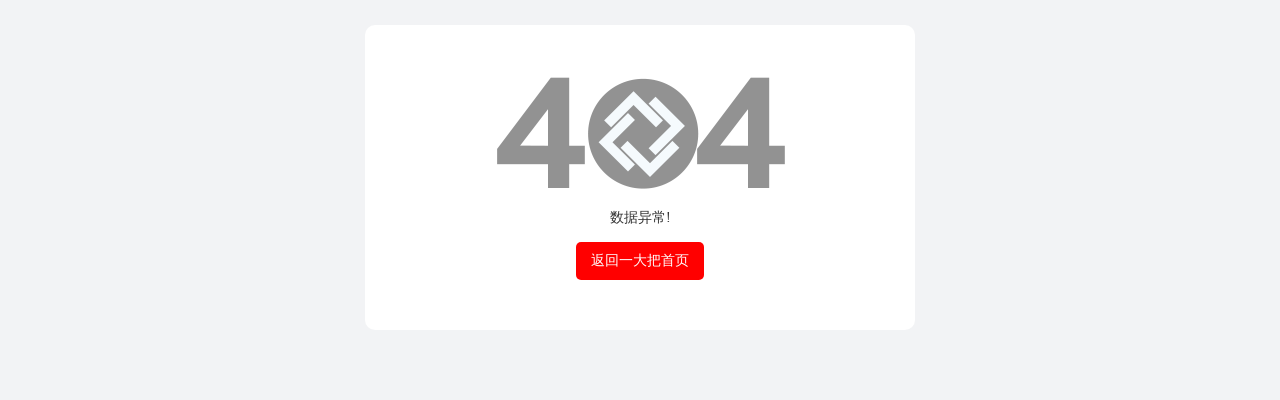

--- FILE ---
content_type: text/html; charset=UTF-8
request_url: http://www.yidaba.com/414582/product-2495598.html
body_size: 420
content:
<!DOCTYPE html>
	<html>
	<head>
		<meta charset="utf-8" />
		<title>出错啦 - 一大把</title>
		<script type="text/javascript" src="//www.yidaba.com/default/layui/layui.js"></script>
		<script type="text/javascript" src="//www.yidaba.com/default/js/jquery-1.10.2.min.js"></script>
		<link type="text/css" href="//www.yidaba.com/default/css/style.css" rel="stylesheet"/>
	</head>
	<body class="fzfpage">
	<!-- container start -->
	<main id="main" class="container">
			<!-- 404 start -->
			<div class="fzf-content">
				<img src="//www.yidaba.com/default/images/404.png">
				<p>数据异常!</p>
				<a href="//www.yidaba.com">返回一大把首页</a>
			</div>
			<!-- 404 end -->
		</div>
	</main>
	<!-- container end -->
	</body>
	</html>